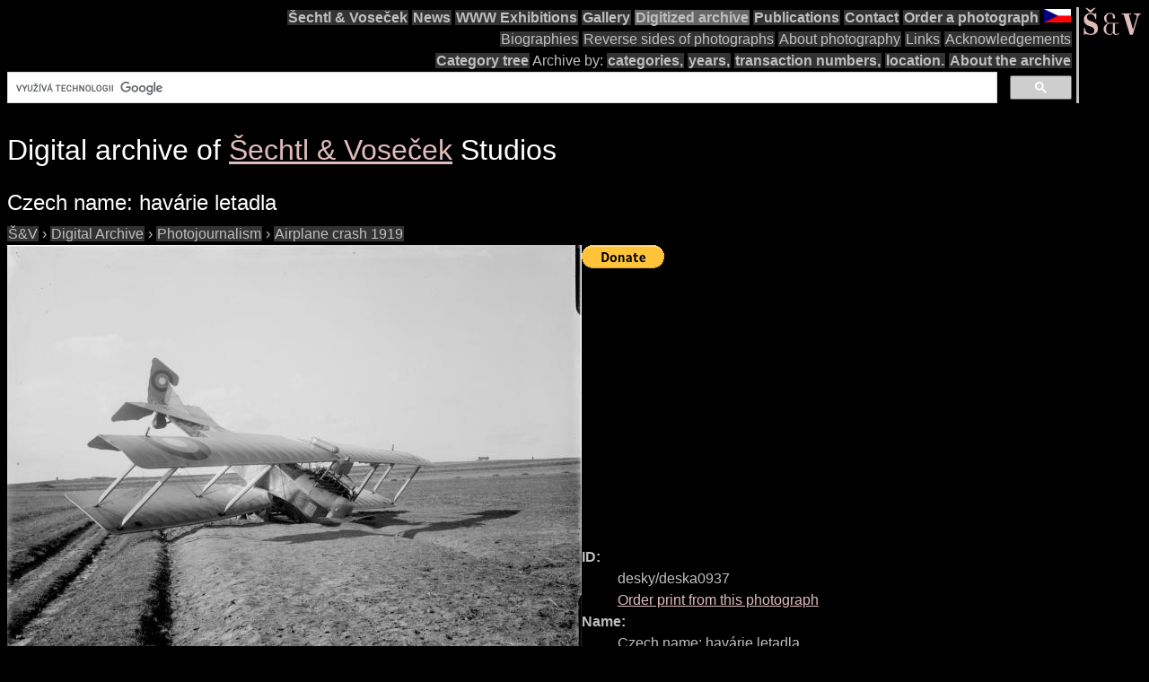

--- FILE ---
content_type: text/html; charset=utf-8
request_url: https://www.google.com/recaptcha/api2/aframe
body_size: 115
content:
<!DOCTYPE HTML><html><head><meta http-equiv="content-type" content="text/html; charset=UTF-8"></head><body><script nonce="B6GHoYlmHJ-aqDbmWVlqOA">/** Anti-fraud and anti-abuse applications only. See google.com/recaptcha */ try{var clients={'sodar':'https://pagead2.googlesyndication.com/pagead/sodar?'};window.addEventListener("message",function(a){try{if(a.source===window.parent){var b=JSON.parse(a.data);var c=clients[b['id']];if(c){var d=document.createElement('img');d.src=c+b['params']+'&rc='+(localStorage.getItem("rc::a")?sessionStorage.getItem("rc::b"):"");window.document.body.appendChild(d);sessionStorage.setItem("rc::e",parseInt(sessionStorage.getItem("rc::e")||0)+1);localStorage.setItem("rc::h",'1769093810424');}}}catch(b){}});window.parent.postMessage("_grecaptcha_ready", "*");}catch(b){}</script></body></html>